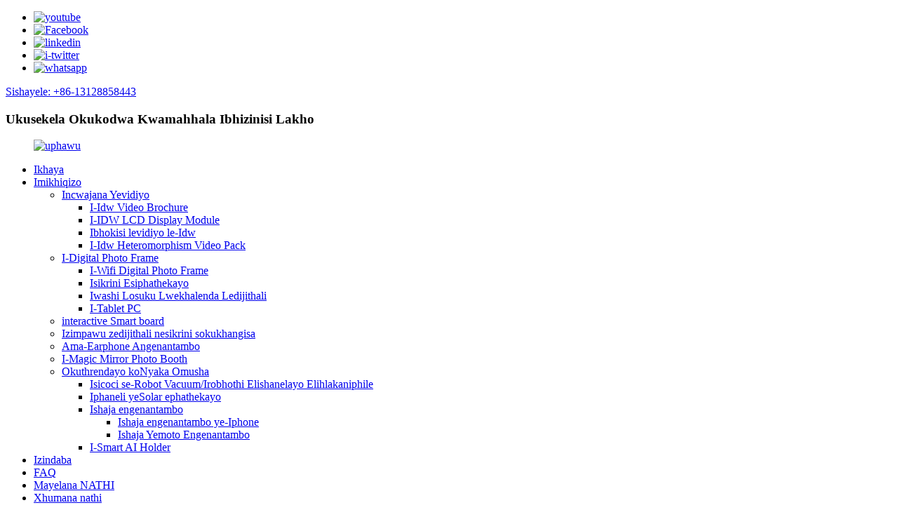

--- FILE ---
content_type: text/html
request_url: http://zu.idealwaylcd.com/video-brochure/
body_size: 11015
content:
<!DOCTYPE html> <html dir="ltr" lang="zu"> <head> <!-- Global site tag (gtag.js) - Google Analytics --> <script async src="https://www.googletagmanager.com/gtag/js?id=UA-150725497-99"></script> <script>
  window.dataLayer = window.dataLayer || [];
  function gtag(){dataLayer.push(arguments);}
  gtag('js', new Date());

  gtag('config', 'UA-150725497-99');
</script>  <meta http-equiv="Content-Type" content="text/html; charset=UTF-8" /> <title>Abakhiqizi Bamabhukwana Evidiyo , Abahlinzeki - Intengo Yefektri Yebhukwana Lamavidiyo e-China</title> <meta name="viewport" content="width=device-width,initial-scale=1,minimum-scale=1,maximum-scale=1,user-scalable=no"> <link rel="apple-touch-icon-precomposed" href=""> <meta name="format-detection" content="telephone=no"> <meta name="apple-mobile-web-app-capable" content="yes"> <meta name="apple-mobile-web-app-status-bar-style" content="black"> <link href="//cdncn.goodao.net/videosbrochure/style/global/style.css" rel="stylesheet"> <link href="//cdncn.goodao.net/videosbrochure/style/public/public.css" rel="stylesheet">  <link rel="shortcut icon" href="//cdnus.globalso.com/idealwaylcd/icon.png" /> <meta name="description" content="Abakhiqizi Bamabhukwana Evidiyo, Ifekthri, Abahlinzeki Base-China, Uma uphishekela i-Hi-quality, Hi-stable, izingxenye zentengo ezincintisanayo, igama lenkampani liyisinqumo sakho esingcono kakhulu!" /> <link href="//cdn.globalso.com/hide_search.css" rel="stylesheet"/><link href="//www.idealwaylcd.com/style/zu.html.css" rel="stylesheet"/><link rel="alternate" hreflang="zu" href="http://zu.idealwaylcd.com/" /></head> <body> <div class="container">     <!-- web_head start -->     <header class="web_head">     <div class="top_bar">       <div class="layout">         <ul class="head_sns">          		<li><a target="_blank" href="https://www.youtube.com/channel/UC7d-fKNtQrpMgXvwR4U63fw"><img src="//cdnus.globalso.com/idealwaylcd/youtube1.png" alt="youtube"></a></li> 			<li><a target="_blank" href="https://www.facebook.com/Idealway-Tech-101803265672647"><img src="//cdnus.globalso.com/idealwaylcd/Facebook.png" alt="Facebook"></a></li> 			<li><a target="_blank" href="https://www.instagram.com/peterlcdbrochure/"><img src="//cdnus.globalso.com/idealwaylcd/linkedin1.png" alt="linkedin"></a></li> 			<li><a target="_blank" href="https://www.youtube.com/channel/UC7d-fKNtQrpMgXvwR4U63fw"><img src="//cdnus.globalso.com/idealwaylcd/twitter1.png" alt="i-twitter"></a></li> 			<li><a target="_blank" href="https://api.whatsapp.com/send/?phone=8613128858443&text&app_absent=0"><img src="//cdnus.globalso.com/idealwaylcd/whatsapp.png" alt="whatsapp"></a></li> 	        </ul>         <div class="head_phone"><a href="tel:+86-13128858443">Sishayele: +86-13128858443</a></div>         <div class="head_center"><h3>Ukusekela Okukodwa Kwamahhala Ibhizinisi Lakho</h3></div>       </div>     </div>     <div class="head_layout layout">      <figure class="logo"> 	 <a href="/">			<img src="//cdnus.globalso.com/idealwaylcd/logo.png" alt="uphawu"> 				</a> </figure>       <nav class="nav_wrap">         <ul class="head_nav">             <li><a href="/">Ikhaya</a></li> <li class="current-menu-ancestor current-menu-parent"><a href="/products/">Imikhiqizo</a> <ul class="sub-menu"> 	<li class="nav-current"><a href="/video-brochure/">Incwajana Yevidiyo</a> 	<ul class="sub-menu"> 		<li><a href="/idw-video-brochure/">I-Idw Video Brochure</a></li> 		<li><a href="/idw-lcd-display-module/">I-IDW LCD Display Module</a></li> 		<li><a href="/idw-video-box/">Ibhokisi levidiyo le-Idw</a></li> 		<li><a href="/idw-heteromorphism-video-pack/">I-Idw Heteromorphism Video Pack</a></li> 	</ul> </li> 	<li><a href="/digital-photo-frame/">I-Digital Photo Frame</a> 	<ul class="sub-menu"> 		<li><a href="/wifi-digital-photo-frame/">I-Wifi Digital Photo Frame</a></li> 		<li><a href="/portable-screen/">Isikrini Esiphathekayo</a></li> 		<li><a href="/digital-calendar-day-clock/">Iwashi Losuku Lwekhalenda Ledijithali</a></li> 		<li><a href="/tablet-pc/">I-Tablet PC</a></li> 	</ul> </li> 	<li><a href="/interactive-smartboard/">interactive Smart board</a></li> 	<li><a href="/digital-signage-advertising-screen/">Izimpawu zedijithali nesikrini sokukhangisa</a></li> 	<li><a href="/wireless-earphones/">Ama-Earphone Angenantambo</a></li> 	<li><a href="/magic-mirror-photo-booth/">I-Magic Mirror Photo Booth</a></li> 	<li><a href="/other-new-trending/">Okuthrendayo koNyaka Omusha</a> 	<ul class="sub-menu"> 		<li><a href="/robot-vacuum-cleaner-smart-sweeping-robot/">Isicoci se-Robot Vacuum/Irobhothi Elishanelayo Elihlakaniphile</a></li> 		<li><a href="/portable-solar-panel/">Iphaneli yeSolar ephathekayo</a></li> 		<li><a href="/wireless-charger/">Ishaja engenantambo</a> 		<ul class="sub-menu"> 			<li><a href="/wireless-charger-for-iphone/">Ishaja engenantambo ye-Iphone</a></li> 			<li><a href="/wireless-car-charger/">Ishaja Yemoto Engenantambo</a></li> 		</ul> </li> 		<li><a href="/smart-ai-holder/">I-Smart AI Holder</a></li> 	</ul> </li> </ul> </li> <li><a href="/news/">Izindaba</a></li> <li><a href="/faq/">FAQ</a></li> <li><a href="/about-us/">Mayelana NATHI</a></li> <li><a href="/contact-us/">Xhumana nathi</a></li>         </ul>       </nav>       <div class="header_right">         <div id="btn-search" class="btn--search"></div>         <!--change-language-->         <div class="change-language ensemble">   <div class="change-language-info">     <div class="change-language-title medium-title">        <div class="language-flag language-flag-en"><a href="https://www.idealwaylcd.com"><b class="country-flag"></b><span>English</span> </a></div>        <b class="language-icon"></b>      </div> 	<div class="change-language-cont sub-content">         <div class="empty"></div>     </div>   </div> </div> <!--theme260-->           <!--change-language theme437-->        </div>     </div>   </header>     <!--// web_head end --><!-- sys_sub_head -->     <section class="sys_sub_head">     <div class="head_bn_item">                 <img src="//cdnus.globalso.com/idealwaylcd/db8be3b6.jpg" alt="db8be3b6"/>                 </div>     <section class="path_bar layout">       <ul>         <li> <a itemprop="breadcrumb" href="https://www.idealwaylcd.com">Ikhaya</a></li><li> <a itemprop="breadcrumb" href="/products/" title="Products">Imikhiqizo</a> </li><li> <a href="#">Incwajana Yevidiyo</a></li>       </ul>       <h1 class="pagnation_title">imikhiqizo</h1>     </section>   </section>  <section class="web_main page_main">   <div class="layout">     <aside class="aside">   <section class="aside-wrap">     <section class="side-widget">     <div class="side-tit-bar">         <h2 class="side-tit">Izigaba</h2>     </div>     <ul class="side-cate">       <li class="nav-current"><a href="/video-brochure/">Incwajana Yevidiyo</a> <ul class="sub-menu"> 	<li><a href="/idw-video-brochure/">I-Idw Video Brochure</a></li> 	<li><a href="/idw-lcd-display-module/">I-IDW LCD Display Module</a></li> 	<li><a href="/idw-video-box/">Ibhokisi levidiyo le-Idw</a></li> 	<li><a href="/idw-heteromorphism-video-pack/">I-Idw Heteromorphism Video Pack</a></li> </ul> </li> <li><a href="/digital-photo-frame/">I-Digital Photo Frame</a> <ul class="sub-menu"> 	<li><a href="/wifi-digital-photo-frame/">I-Wifi Digital Photo Frame</a></li> 	<li><a href="/portable-screen/">Isikrini Esiphathekayo</a></li> 	<li><a href="/digital-calendar-day-clock/">Iwashi Losuku Lwekhalenda Ledijithali</a></li> </ul> </li> <li><a href="/tablet-pc/">I-Tablet PC</a></li> <li><a href="/wireless-charger/">Ishaja engenantambo</a> <ul class="sub-menu"> 	<li><a href="/wireless-car-charger/">Ishaja Yemoto Engenantambo</a></li> 	<li><a href="/wireless-charger-for-iphone/">Ishaja engenantambo ye-Iphone</a></li> </ul> </li> <li><a href="/portable-solar-panel/">Iphaneli yeSolar ephathekayo</a></li> <li><a href="/smart-ai-holder/">I-Smart AI Holder</a></li> <li><a href="/wireless-earphones/">Ama-Earphone Angenantambo</a></li> <li><a href="/robot-vacuum-cleaner-smart-sweeping-robot/">Isicoci se-Robot Vacuum/Irobhothi Elishanelayo Elihlakaniphile</a></li> <li><a href="/other-new-trending/">Okuthrendayo koNyaka Omusha</a></li>     </ul>   </section>   <div class="side-widget"> 	 <div class="side-product-items">               <div class="items_content">                <div class="side_slider">                     <ul class="swiper-wrapper"> 				                   <li class="swiper-slide gm-sep side_product_item">                     <figure > <a href="/few-free-video-brochure-card-sample-advertising-to-support-your-new-year-2022-business-product/" class="item-img"><img src="//cdnus.globalso.com/idealwaylcd/gree-7-300x225.jpg" alt="Bambalwa abakhangisi besampula bekhadi lencwajana abavakashela amavidiyo..."></a>                       <figcaption>                         <h3 class="item_title"><a href="/few-free-video-brochure-card-sample-advertising-to-support-your-new-year-2022-business-product/">Ibhukwana lokuvakashelwa kwamavidiyo ambalwa...</a></h3>                        </figcaption>                     </figure> 					</li> 					                   <li class="swiper-slide gm-sep side_product_item">                     <figure > <a href="/luxus-a5-standable-video-brochure-cmyk-printing-video-booklet-rechargeable-lcd-video-mailer-for-commercial-product/" class="item-img"><img src="//cdnus.globalso.com/idealwaylcd/UX-3-300x300.jpg" alt="I-LUXUS A5 Ividiyo Yokuphrinta Yamakhasi amaningi e-CMYK..."></a>                       <figcaption>                         <h3 class="item_title"><a href="/luxus-a5-standable-video-brochure-cmyk-printing-video-booklet-rechargeable-lcd-video-mailer-for-commercial-product/">I-LUXUS A5 yama-multipag...</a></h3>                        </figcaption>                     </figure> 					</li> 					                   <li class="swiper-slide gm-sep side_product_item">                     <figure > <a href="/new-n21-tws-led-display-bluetooth-5-2-wireless-headphones-hifi-stereo-earphone-sport-earbuds-product/" class="item-img"><img src="//cdnus.globalso.com/idealwaylcd/N21-Earbuds-TWS-Earphone-Touch-Control-Wireless-Bluetooth-5-2-Headphones-With-Microphone-For-Huawei-Xiaomi-300x300.jpg" alt="ENTSHA ye-N21 TWS LED Display bluetooth 5.2 Wireless ..."></a>                       <figcaption>                         <h3 class="item_title"><a href="/new-n21-tws-led-display-bluetooth-5-2-wireless-headphones-hifi-stereo-earphone-sport-earbuds-product/">ENTSHA ye-N21 TWS LED Display blu...</a></h3>                        </figcaption>                     </figure> 					</li> 					                   <li class="swiper-slide gm-sep side_product_item">                     <figure > <a href="/bgfi-bank-video-brochure-in-box-custom-lcd-video-player-brochure-greeting-business-card-product/" class="item-img"><img src="//cdnus.globalso.com/idealwaylcd/digital-book-1-300x300.jpg" alt="Ibhukwana levidiyo le-BGFI BANK ebhokisini Ividiyo ye-LCD yangokwezifiso..."></a>                       <figcaption>                         <h3 class="item_title"><a href="/bgfi-bank-video-brochure-in-box-custom-lcd-video-player-brochure-greeting-business-card-product/">Incwajana yevidiyo ye-BGFI BANK ku...</a></h3>                        </figcaption>                     </figure> 					</li> 					                   <li class="swiper-slide gm-sep side_product_item">                     <figure > <a href="/sothebys-real-easte-luxury-marketing-gift-tri-fold-hardcover-10-inch-video-brochure-product/" class="item-img"><img src="//cdnus.globalso.com/idealwaylcd/tony-VIF-165-300x300.jpg" alt="Isipho sokumaketha sika-Sotheby&#39;s Real Easte..."></a>                       <figcaption>                         <h3 class="item_title"><a href="/sothebys-real-easte-luxury-marketing-gift-tri-fold-hardcover-10-inch-video-brochure-product/">I-Real Easte yoSuthu ...</a></h3>                        </figcaption>                     </figure> 					</li> 					                </ul> 				 </div>                 <div class="btn-prev"></div>                 <div class="btn-next"></div>               </div>             </div>    </div>           </section> </aside>    <section class="main">       <div class="product-list">   <ul class="product_list_items">    <li class="product_list_item">             <figure>               <span class="item_img"><a href="/customized-stand-style-leather-7-inch-ips-video-presentation-folder-product/" title="Customized Stand style leather 7 inch IPS video presentation folder"><img src="//cdnus.globalso.com/idealwaylcd/169831871791787204-17-300x225.png" alt="Isitayela Sendawo Esenziwe Ngezifiso Isikhumba Ifolda Yokwethulwa Kwevidiyo Ye-IPS engu-7 intshi"></a> </span>               <figcaption> 			  <div class="item_information">                      <h3 class="item_title"><a href="/customized-stand-style-leather-7-inch-ips-video-presentation-folder-product/" title="Customized Stand style leather 7 inch IPS video presentation folder">Isitayela se-Standi esenziwe ngokwezifiso sesikhumba esingu-7 intshi sevidiyo ye-IPS...</a></h3>                 </div>               </figcaption>             </figure>           </li>    <li class="product_list_item">             <figure>               <span class="item_img"><a href="/luruxy-logo-hot-stamping-gold-process-7-inch-hd-screen-leather-video-photo-book-product/" title="Luruxy Logo hot stamping gold process 7 inch HD screen Leather video photo book"><img src="//cdnus.globalso.com/idealwaylcd/169831871791787204-11-300x225.png" alt="Ilogo ye-Luruxy eshisayo yokunyathela inqubo yegolide engu-7 intshi yesikrini se-HD Incwadi yesithombe sevidiyo yesikhumba"></a> </span>               <figcaption> 			  <div class="item_information">                      <h3 class="item_title"><a href="/luruxy-logo-hot-stamping-gold-process-7-inch-hd-screen-leather-video-photo-book-product/" title="Luruxy Logo hot stamping gold process 7 inch HD screen Leather video photo book">I-Luruxy Ilogo eshisayo yokunyathela inqubo yegolide engu-7 intshi yesikrini se-HD Le...</a></h3>                 </div>               </figcaption>             </figure>           </li>    <li class="product_list_item">             <figure>               <span class="item_img"><a href="/custom-leather-style-handmade-7-inch-ips-screen-video-invitation-card-with-insert-picture-anniversary-product/" title="Custom Leather style Handmade 7 inch IPS screen video invitation card with insert picture anniversary"><img src="//cdnus.globalso.com/idealwaylcd/IMG_20231025_162537-300x225.png" alt="Isitayela Sesikhumba Sangokwezifiso Esenziwe ngesandla esiyi-intshi engu-7 yekhadi levidiyo lesikrini se-IPS elinesithombe sokugubha unyaka"></a> </span>               <figcaption> 			  <div class="item_information">                      <h3 class="item_title"><a href="/custom-leather-style-handmade-7-inch-ips-screen-video-invitation-card-with-insert-picture-anniversary-product/" title="Custom Leather style Handmade 7 inch IPS screen video invitation card with insert picture anniversary">Isitayela Sesikhumba Sangokwezifiso Esenziwe ngesandla esingu-7 intshi sevidiyo yesikrini se-IPS...</a></h3>                 </div>               </figcaption>             </figure>           </li>    <li class="product_list_item">             <figure>               <span class="item_img"><a href="/wearable-attractive-video-play-lcd-business-card-exhibitor-conference-meeting-media-display-picture-video-greeting-clip-product/" title="Wearable attractive Video Play Lcd Business Card Exhibitor Conference Meeting Media Display Picture Video Greeting Clip"><img src="//cdnus.globalso.com/idealwaylcd/未标题-2-300x289.png" alt="Ukugqokeka okukhangayo kwe-Video Play Lcd I-Business Card Exhibitor Conference Meeting Imidiya Bonisa Isithombe Isiqeshana Sevidiyo sokubingelela"></a> </span>               <figcaption> 			  <div class="item_information">                      <h3 class="item_title"><a href="/wearable-attractive-video-play-lcd-business-card-exhibitor-conference-meeting-media-display-picture-video-greeting-clip-product/" title="Wearable attractive Video Play Lcd Business Card Exhibitor Conference Meeting Media Display Picture Video Greeting Clip">Umbukiso wekhadi lebhizinisi le-Video Play Lcd elikhangayo...</a></h3>                 </div>               </figcaption>             </figure>           </li>    <li class="product_list_item">             <figure>               <span class="item_img"><a href="/customize-menu-ui-market-expand-touch-screen-picture-video-player-brochure-7-inch-video-flyer-folder-product/" title="Customize Menu Ui Market expand Touch Screen Picture Video Player Brochure 7 Inch Video Flyer folder"><img src="//cdnus.globalso.com/idealwaylcd/Touch-Screen-Panel-Video-Brochure-300x168.jpg" alt="Enza ngendlela oyifisayo Imenyu ye-Ui Market inweba Isikrini sokuthinta Isidlali Sevidiyo Incwajana engu-7 Intshi Ifolda Yeflaya Yevidiyo"></a> </span>               <figcaption> 			  <div class="item_information">                      <h3 class="item_title"><a href="/customize-menu-ui-market-expand-touch-screen-picture-video-player-brochure-7-inch-video-flyer-folder-product/" title="Customize Menu Ui Market expand Touch Screen Picture Video Player Brochure 7 Inch Video Flyer folder">Enza ngendlela oyifisayo iMenu ye-Ui Market nweba isikrini sokuthinta ngevidiyo...</a></h3>                 </div>               </figcaption>             </figure>           </li>    <li class="product_list_item">             <figure>               <span class="item_img"><a href="/custom-presentation-luxurious-2-4-inch-lcd-screen-ring-wedding-gift-jewelry-video-box-product/" title="Custom presentation luxurious 2.4 inch lcd screen ring wedding gift jewelry video bangle box"><img src="//cdnus.globalso.com/idealwaylcd/H4d83977bdaa8491ea8da353fdf5f0f594.jpg_960x960.webp_-300x300.jpg" alt="Isethulo sangokwezifiso sikanokusho esingu-2.4 inch lcd screen ring isipho somshado ubucwebe ividiyo ibhokisi lebhengele"></a> </span>               <figcaption> 			  <div class="item_information">                      <h3 class="item_title"><a href="/custom-presentation-luxurious-2-4-inch-lcd-screen-ring-wedding-gift-jewelry-video-box-product/" title="Custom presentation luxurious 2.4 inch lcd screen ring wedding gift jewelry video bangle box">Isethulo ngokwezifiso sikanokusho 2.4 inch LCD indandatho yesikrini thina...</a></h3>                 </div>               </figcaption>             </figure>           </li>    <li class="product_list_item">             <figure>               <span class="item_img"><a href="/awesome-rechargeable-battery-invitation-lcd-2-4-2-8-inch-video-jewelry-ring-gift-box-product/" title="Awesome invitation lcd 2.4 2.8 inch video jewelry ring gift box with rechargeable battery"><img src="//cdnus.globalso.com/idealwaylcd/HLB1VzbWRcfpK1RjSZFOq6y6nFXaw.webp_-300x300.jpg" alt="Isimemo esimangalisayo lcd 2.4 2.8 inch video jewelry ring box box nebhethri elishajekayo"></a> </span>               <figcaption> 			  <div class="item_information">                      <h3 class="item_title"><a href="/awesome-rechargeable-battery-invitation-lcd-2-4-2-8-inch-video-jewelry-ring-gift-box-product/" title="Awesome invitation lcd 2.4 2.8 inch video jewelry ring gift box with rechargeable battery">Isimemo esimangalisayo lcd 2.4 2.8 inch video jewelry ring gi...</a></h3>                 </div>               </figcaption>             </figure>           </li>    <li class="product_list_item">             <figure>               <span class="item_img"><a href="/supermarket-retail-lcd-screen-cardboard-floor-display-stand-for-promotion-product/" title="Supermarket retail LCD Screen Digital Cardboard Floor Display Stand For Multimedia Playback Promotion"><img src="//cdnus.globalso.com/idealwaylcd/tbsh3wtdg.ra44_zoom-300x246.jpg" alt="Isitolo esikhulu esithengisa Isikrini se-LCD Sekhadibhodi Yedijithali Yesibonisi Esiphansi Esiyisitezi Sokuphromotha Ukudlala Kwemidiya Exubile"></a> </span>               <figcaption> 			  <div class="item_information">                      <h3 class="item_title"><a href="/supermarket-retail-lcd-screen-cardboard-floor-display-stand-for-promotion-product/" title="Supermarket retail LCD Screen Digital Cardboard Floor Display Stand For Multimedia Playback Promotion">Isitolo esikhulu esithengisa i-LCD Screen Digital Cardboard Floor Dis...</a></h3>                 </div>               </figcaption>             </figure>           </li>    <li class="product_list_item">             <figure>               <span class="item_img"><a href="/few-free-video-brochure-card-sample-advertising-to-support-your-new-year-2022-business-product/" title="Few free video visit brochure card sample advertising flyer to support your New year business"><img src="//cdnus.globalso.com/idealwaylcd/gree-7-300x225.jpg" alt="Amapheshana ambalwa okukhangisa amavidiyo amahhala avakashela isampula yamakhadi ukuze usekele ibhizinisi lakho Lonyaka Omusha"></a> </span>               <figcaption> 			  <div class="item_information">                      <h3 class="item_title"><a href="/few-free-video-brochure-card-sample-advertising-to-support-your-new-year-2022-business-product/" title="Few free video visit brochure card sample advertising flyer to support your New year business">Ambalwa amavidiyo amahhala avakashela incwajana yesampula yesampula yokukhangisa endizayo...</a></h3>                 </div>               </figcaption>             </figure>           </li>    <li class="product_list_item">             <figure>               <span class="item_img"><a href="/gift-of-love-luxury-video-ring-box-luxury-video-gift-box-product/" title="gift of love luxury video ring box luxury video invitation gift box"><img src="//cdnus.globalso.com/idealwaylcd/image_1563965323_video-ring-box1-300x300.jpg" alt="isipho sothando okunethezeka kwevidiyo indandatho ibhokisi lesipho sevidiyo yokunethezeka yesimemo"></a> </span>               <figcaption> 			  <div class="item_information">                      <h3 class="item_title"><a href="/gift-of-love-luxury-video-ring-box-luxury-video-gift-box-product/" title="gift of love luxury video ring box luxury video invitation gift box">isipho sothando olunethezekile lwevidiyo indandatho yebhokisi isimemo sevidiyo sokunethezeka...</a></h3>                 </div>               </figcaption>             </figure>           </li>    <li class="product_list_item">             <figure>               <span class="item_img"><a href="/factory-custom-standable-acrylic-digital-video-player-display-stand-with-lcd-screen-product/" title="Factory custom standable acrylic digital video brochure player display stand with lcd screen"><img src="//cdnus.globalso.com/idealwaylcd/He4321eb97a1c43dfa0f2bd9ecfe24234c-300x300.jpg" alt="Isidlali sesidlali sesidlali sevidiyo se-acrylic esijwayelekile sefekthri sedijithali esinesikrini se-lcd"></a> </span>               <figcaption> 			  <div class="item_information">                      <h3 class="item_title"><a href="/factory-custom-standable-acrylic-digital-video-player-display-stand-with-lcd-screen-product/" title="Factory custom standable acrylic digital video brochure player display stand with lcd screen">Ifektri inkambiso ezinzile acrylic digital isiqophi incwajana p...</a></h3>                 </div>               </figcaption>             </figure>           </li>    <li class="product_list_item">             <figure>               <span class="item_img"><a href="/zeiss-stand-calendar-shape-video-brochure-for-video-advertising-7-lcd-video-calendar-product/" title="ZEISS stand Calendar Shape Video Brochure For Video Advertising, 7&#8243; LCD Video Calendar"><img src="//cdnus.globalso.com/idealwaylcd/2018_05_17_11_30_FB366905-3E2F-44C7-96B1-0098F8B9451E-300x300.jpg" alt="I-ZEISS yima Ibhukwana Levidiyo Lokubumba Ikhalenda Lokukhangisa Ngevidiyo, 7″ Ikhalenda Levidiyo Le-LCD"></a> </span>               <figcaption> 			  <div class="item_information">                      <h3 class="item_title"><a href="/zeiss-stand-calendar-shape-video-brochure-for-video-advertising-7-lcd-video-calendar-product/" title="ZEISS stand Calendar Shape Video Brochure For Video Advertising, 7&#8243; LCD Video Calendar">I-ZEISS yima incwajana yevidiyo yokuma kweKhalenda Yomkhangisi Wevidiyo...</a></h3>                 </div>               </figcaption>             </figure>           </li>          </ul>          <div class="page_bar">         <div class="pages"><a href='/video-brochure/' class='current'>1</a><a href='/video-brochure/page/2/'>2</a><a href='/video-brochure/page/3/'>3</a><a href='/video-brochure/page/4/'>4</a><a href='/video-brochure/page/5/'>5</a><a href="/video-brochure/page/2/" >Okulandelayo &gt;</a><a href='/video-brochure/page/5/' class='extend' title='The Last Page'>>></a> <span class='current2'>Ikhasi 1/5</span></div>       </div>       </div>            </section>   </div> </section>  <!-- web_footer start -->     <footer class="web_footer">     <section class="index_inquiry_wrap">       <div class="inquiry_desc">Ngemibuzo mayelana nemikhiqizo yethu noma uhlu lwamanani, sicela usishiyele i-imeyili futhi sizokuthinta kungakapheli amahora angama-24.<a href="javascript:" class="inquiry_btn">uphenyo<i></i></a></div>     </section>     <div class="layout">       <div class="foor_service">         <div class="foot_item foot_contact_item wow fadeInLeftA" data-wow-delay=".9s" data-wow-duration=".8s">           <div class="foot_cont">             <div class="foot_logo">		<img src="//cdnus.globalso.com/idealwaylcd/footer_logo.png" alt="unyaweni_ilogo"> 	 </div>             <ul class="foot_contact">               <li class="foot_address">Ikheli: 205/Building A, Huafengzhigu,</br>Yongfu Road, Fuyong, Bao&#39;An, Shenzhen, China</li>              <li class="foot_phone"><a href="tel:+86-13128858443">+86-13128858443</a></li>              <li class="foot_email"><a href="mailto:info@videosbrochure.com">info@videosbrochure.com</a></li>            </ul>           </div>         </div>         <div class="foot_item foot_nav_item wow fadeInLeftA" data-wow-delay=".7s" data-wow-duration=".8s">           <h2 class="fot_tit">Izixhumanisi Ezisheshayo</h2>           <ul>            	<li><a href="/">Ikhaya</a></li> <li><a href="/news/">Izindaba</a></li> <li><a href="/about-us/">Mayelana NATHI</a></li> <li><a href="/contact-us/">Xhumana nathi</a></li>           </ul>         </div>         <div class="foot_item foot_nav_item wow fadeInLeftA" data-wow-delay=".7s" data-wow-duration=".8s">           <h2 class="fot_tit">imikhiqizo yethu</h2>           <ul>           	<li class="nav-current"><a href="/video-brochure/">Incwajana Yevidiyo</a></li> <li><a href="/smart-ai-holder/">I-Smart AI Holder</a></li> <li><a href="/digital-photo-frame/">I-Digital Photo Frame</a></li> <li><a href="/wireless-earphones/">Ama-Earphone Angenantambo</a></li> <li><a href="/wireless-charger/">Ishaja engenantambo</a></li>           </ul>         </div>         <div class="foot_item foot_nav_item  wow fadeInLeftA" data-wow-delay=".7s" data-wow-duration=".8s">           <h2 class="fot_tit">izindaba</h2>           <ul>            	<li><a href="/news_catalog/company-news/">Izindaba Zenkampani</a></li> <li><a href="/news_catalog/industry-news/">Izindaba Zemboni</a></li>           </ul>         </div>       </div>     </div> <div class="copyright wow fadeInLeftA" data-wow-delay="1.2s" data-wow-duration=".8s">© Copyright - 2010-2023: Wonke Amalungelo Agodliwe.I-Shenzhen Idalway Technology Co., Ltd<script type="text/javascript" src="//www.globalso.site/livechat.js"></script>		<div class="footer_nav"><a href="/featured/">Imikhiqizo Eshisayo</a> - <a href="/sitemap.xml">Imephu yesayithi</a><br><a href='/portable-led-monitor-with-hdmi-type-c/' title='Portable Led Monitor With Hdmi Type-C'>I-Portable Led Monitor Nge-Hdmi Type-C</a>,  <a href='/video-mailer-box/' title='Video Mailer Box'>Ibhokisi Lomeyili Wevidiyo</a>,  <a href='/video-brochure-cost/' title='Video Brochure Cost'>Izindleko Zebhukwana Levidiyo</a>,  <a href='/video-business-card-example/' title='Video Business Card Example'>Isibonelo Sekhadi Lebhizinisi Levidiyo</a>,  <a href='/new-greeting-card-video/' title='New Greeting Card Video'>Ividiyo Entsha Yekhadi Lokubingelela</a>,  <a href='/video-business-card/' title='Video Business Card'>Ikhadi Lebhizinisi Levidiyo</a>, </div> 		 	</div>  </footer>     <!--// web_footer end -->    </div>    <!--// container end -->     <ul class="right_nav">      <li>          <div class="iconBox oln_ser">               <img src='https://cdn.globalso.com/videosbrochure/style/global/img/demo/tel.png'>             <h4>Ucingo</h4>          </div>          <div class="hideBox">             <div class="hb">                <h5>Ucingo</h5>                <div class="fonttalk">                     <p><a href="tel:+86-13128858443">+86-13128858443</a></p>                                    </div>                <div class="fonttalk">                                     </div>             </div>          </div>       </li>      <li>          <div class="iconBox oln_ser">               <img src='https://cdn.globalso.com/videosbrochure/style/global/img/demo/email.png'>             <h4>I-imeyili</h4>          </div>          <div class="hideBox">             <div class="hb">                <h5>I-imeyili</h5>                <div class="fonttalk">                     <p><a href="mailto:info@videosbrochure.com">info@videosbrochure.com</a></p>                    <p><a href="mailto:peter@videosbrochure.com">peter@videosbrochure.com</a></p>                                    </div>                <div class="fonttalk">                                     </div>             </div>          </div>       </li>       <li>          <div class="iconBox oln_ser">               <img src='https://cdn.globalso.com/videosbrochure/style/global/img/demo/skype.png'>             <h4>skype</h4>          </div>          <div class="hideBox">             <div class="hb">                <h5>skype</h5>                <div class="fonttalk">                     <p><a>bukhoma: peter_12761</a></p>               </div>                <div class="fonttalk">                                     </div>             </div>          </div>       </li>              <li>          <div class="iconBox">             <img src='https://cdn.globalso.com/videosbrochure/style/global/img/demo/whatsapp.png'>             <h4>Whatsapp</h4>          </div>          <div class="hideBox">            <div class="hb">                <h5>Whatsapp</h5>                <div class="fonttalk">                     <p><a href="https://api.whatsapp.com/send?phone=8613128858443">+86-13128858443</a></p>                </div>                <div class="fonttalk">                                     </div>             </div>          </div>       </li>                   <!--------------TOP按钮------------------>     <li>          <div class="iconBox top">              <img src='https://cdn.globalso.com/videosbrochure/style/global/img/demo/top.png'>             <h4>Phezulu</h4>          </div>     </li>     </ul>     <div class="inquiry-pop-bd">   <div class="inquiry-pop"> <i class="ico-close-pop" onclick="hideMsgPop();"></i>     <script type="text/javascript" src="//www.globalso.site/form.js"></script>   </div> </div> </div>  <div class="web-search"> <b id="btn-search-close" class="btn--search-close"></b>   <div style=" width:100%">     <div class="head-search">      <form action="https://www.videosbrochure.com/index.php" method="get">         <input class="search-ipt" name="s" placeholder="Start Typing..." /> 		<input type="hidden" name="cat" value="490"/>         <input class="search-btn" type="submit" />         <span class="search-attr">Chofoza u-enter ukuze useshe noma u-ESC ukuze uvale</span>       </form>     </div>   </div> </div> <script type="text/javascript" src="//cdncn.goodao.net/videosbrochure/style/global/js/jquery.min.js"></script>  <script type="text/javascript" src="//cdncn.goodao.net/videosbrochure/style/global/js/common.js"></script> <script type="text/javascript" src="//cdncn.goodao.net/videosbrochure/style/public/public.js"></script>  <script src="https://cdnus.globalso.com/style/js/stats_init.js"></script>   <!--[if lt IE 9]> <script src="//cdncn.goodao.net/videosbrochure/style/global/js/html5.js"></script> <![endif]--> <script type="text/javascript">

if(typeof jQuery == 'undefined' || typeof jQuery.fn.on == 'undefined') {
	document.write('<script src="https://www.idealwaylcd.com/wp-content/plugins/bb-plugin/js/jquery.js"><\/script>');
	document.write('<script src="https://www.idealwaylcd.com/wp-content/plugins/bb-plugin/js/jquery.migrate.min.js"><\/script>');
}

</script><ul class="prisna-wp-translate-seo" id="prisna-translator-seo"><li class="language-flag language-flag-en"><a href="https://www.idealwaylcd.com/video-brochure/" title="English" target="_blank"><b class="country-flag"></b><span>English</span></a></li><li class="language-flag language-flag-fr"><a href="http://fr.idealwaylcd.com/video-brochure/" title="French" target="_blank"><b class="country-flag"></b><span>French</span></a></li><li class="language-flag language-flag-de"><a href="http://de.idealwaylcd.com/video-brochure/" title="German" target="_blank"><b class="country-flag"></b><span>German</span></a></li><li class="language-flag language-flag-pt"><a href="http://pt.idealwaylcd.com/video-brochure/" title="Portuguese" target="_blank"><b class="country-flag"></b><span>Portuguese</span></a></li><li class="language-flag language-flag-es"><a href="http://es.idealwaylcd.com/video-brochure/" title="Spanish" target="_blank"><b class="country-flag"></b><span>Spanish</span></a></li><li class="language-flag language-flag-ru"><a href="http://ru.idealwaylcd.com/video-brochure/" title="Russian" target="_blank"><b class="country-flag"></b><span>Russian</span></a></li><li class="language-flag language-flag-ja"><a href="http://ja.idealwaylcd.com/video-brochure/" title="Japanese" target="_blank"><b class="country-flag"></b><span>Japanese</span></a></li><li class="language-flag language-flag-ko"><a href="http://ko.idealwaylcd.com/video-brochure/" title="Korean" target="_blank"><b class="country-flag"></b><span>Korean</span></a></li><li class="language-flag language-flag-ar"><a href="http://ar.idealwaylcd.com/video-brochure/" title="Arabic" target="_blank"><b class="country-flag"></b><span>Arabic</span></a></li><li class="language-flag language-flag-ga"><a href="http://ga.idealwaylcd.com/video-brochure/" title="Irish" target="_blank"><b class="country-flag"></b><span>Irish</span></a></li><li class="language-flag language-flag-el"><a href="http://el.idealwaylcd.com/video-brochure/" title="Greek" target="_blank"><b class="country-flag"></b><span>Greek</span></a></li><li class="language-flag language-flag-tr"><a href="http://tr.idealwaylcd.com/video-brochure/" title="Turkish" target="_blank"><b class="country-flag"></b><span>Turkish</span></a></li><li class="language-flag language-flag-it"><a href="http://it.idealwaylcd.com/video-brochure/" title="Italian" target="_blank"><b class="country-flag"></b><span>Italian</span></a></li><li class="language-flag language-flag-da"><a href="http://da.idealwaylcd.com/video-brochure/" title="Danish" target="_blank"><b class="country-flag"></b><span>Danish</span></a></li><li class="language-flag language-flag-ro"><a href="http://ro.idealwaylcd.com/video-brochure/" title="Romanian" target="_blank"><b class="country-flag"></b><span>Romanian</span></a></li><li class="language-flag language-flag-id"><a href="http://id.idealwaylcd.com/video-brochure/" title="Indonesian" target="_blank"><b class="country-flag"></b><span>Indonesian</span></a></li><li class="language-flag language-flag-cs"><a href="http://cs.idealwaylcd.com/video-brochure/" title="Czech" target="_blank"><b class="country-flag"></b><span>Czech</span></a></li><li class="language-flag language-flag-af"><a href="http://af.idealwaylcd.com/video-brochure/" title="Afrikaans" target="_blank"><b class="country-flag"></b><span>Afrikaans</span></a></li><li class="language-flag language-flag-sv"><a href="http://sv.idealwaylcd.com/video-brochure/" title="Swedish" target="_blank"><b class="country-flag"></b><span>Swedish</span></a></li><li class="language-flag language-flag-pl"><a href="http://pl.idealwaylcd.com/video-brochure/" title="Polish" target="_blank"><b class="country-flag"></b><span>Polish</span></a></li><li class="language-flag language-flag-eu"><a href="http://eu.idealwaylcd.com/video-brochure/" title="Basque" target="_blank"><b class="country-flag"></b><span>Basque</span></a></li><li class="language-flag language-flag-ca"><a href="http://ca.idealwaylcd.com/video-brochure/" title="Catalan" target="_blank"><b class="country-flag"></b><span>Catalan</span></a></li><li class="language-flag language-flag-eo"><a href="http://eo.idealwaylcd.com/video-brochure/" title="Esperanto" target="_blank"><b class="country-flag"></b><span>Esperanto</span></a></li><li class="language-flag language-flag-hi"><a href="http://hi.idealwaylcd.com/video-brochure/" title="Hindi" target="_blank"><b class="country-flag"></b><span>Hindi</span></a></li><li class="language-flag language-flag-lo"><a href="http://lo.idealwaylcd.com/video-brochure/" title="Lao" target="_blank"><b class="country-flag"></b><span>Lao</span></a></li><li class="language-flag language-flag-sq"><a href="http://sq.idealwaylcd.com/video-brochure/" title="Albanian" target="_blank"><b class="country-flag"></b><span>Albanian</span></a></li><li class="language-flag language-flag-am"><a href="http://am.idealwaylcd.com/video-brochure/" title="Amharic" target="_blank"><b class="country-flag"></b><span>Amharic</span></a></li><li class="language-flag language-flag-hy"><a href="http://hy.idealwaylcd.com/video-brochure/" title="Armenian" target="_blank"><b class="country-flag"></b><span>Armenian</span></a></li><li class="language-flag language-flag-az"><a href="http://az.idealwaylcd.com/video-brochure/" title="Azerbaijani" target="_blank"><b class="country-flag"></b><span>Azerbaijani</span></a></li><li class="language-flag language-flag-be"><a href="http://be.idealwaylcd.com/video-brochure/" title="Belarusian" target="_blank"><b class="country-flag"></b><span>Belarusian</span></a></li><li class="language-flag language-flag-bn"><a href="http://bn.idealwaylcd.com/video-brochure/" title="Bengali" target="_blank"><b class="country-flag"></b><span>Bengali</span></a></li><li class="language-flag language-flag-bs"><a href="http://bs.idealwaylcd.com/video-brochure/" title="Bosnian" target="_blank"><b class="country-flag"></b><span>Bosnian</span></a></li><li class="language-flag language-flag-bg"><a href="http://bg.idealwaylcd.com/video-brochure/" title="Bulgarian" target="_blank"><b class="country-flag"></b><span>Bulgarian</span></a></li><li class="language-flag language-flag-ceb"><a href="http://ceb.idealwaylcd.com/video-brochure/" title="Cebuano" target="_blank"><b class="country-flag"></b><span>Cebuano</span></a></li><li class="language-flag language-flag-ny"><a href="http://ny.idealwaylcd.com/video-brochure/" title="Chichewa" target="_blank"><b class="country-flag"></b><span>Chichewa</span></a></li><li class="language-flag language-flag-co"><a href="http://co.idealwaylcd.com/video-brochure/" title="Corsican" target="_blank"><b class="country-flag"></b><span>Corsican</span></a></li><li class="language-flag language-flag-hr"><a href="http://hr.idealwaylcd.com/video-brochure/" title="Croatian" target="_blank"><b class="country-flag"></b><span>Croatian</span></a></li><li class="language-flag language-flag-nl"><a href="http://nl.idealwaylcd.com/video-brochure/" title="Dutch" target="_blank"><b class="country-flag"></b><span>Dutch</span></a></li><li class="language-flag language-flag-et"><a href="http://et.idealwaylcd.com/video-brochure/" title="Estonian" target="_blank"><b class="country-flag"></b><span>Estonian</span></a></li><li class="language-flag language-flag-tl"><a href="http://tl.idealwaylcd.com/video-brochure/" title="Filipino" target="_blank"><b class="country-flag"></b><span>Filipino</span></a></li><li class="language-flag language-flag-fi"><a href="http://fi.idealwaylcd.com/video-brochure/" title="Finnish" target="_blank"><b class="country-flag"></b><span>Finnish</span></a></li><li class="language-flag language-flag-fy"><a href="http://fy.idealwaylcd.com/video-brochure/" title="Frisian" target="_blank"><b class="country-flag"></b><span>Frisian</span></a></li><li class="language-flag language-flag-gl"><a href="http://gl.idealwaylcd.com/video-brochure/" title="Galician" target="_blank"><b class="country-flag"></b><span>Galician</span></a></li><li class="language-flag language-flag-ka"><a href="http://ka.idealwaylcd.com/video-brochure/" title="Georgian" target="_blank"><b class="country-flag"></b><span>Georgian</span></a></li><li class="language-flag language-flag-gu"><a href="http://gu.idealwaylcd.com/video-brochure/" title="Gujarati" target="_blank"><b class="country-flag"></b><span>Gujarati</span></a></li><li class="language-flag language-flag-ht"><a href="http://ht.idealwaylcd.com/video-brochure/" title="Haitian" target="_blank"><b class="country-flag"></b><span>Haitian</span></a></li><li class="language-flag language-flag-ha"><a href="http://ha.idealwaylcd.com/video-brochure/" title="Hausa" target="_blank"><b class="country-flag"></b><span>Hausa</span></a></li><li class="language-flag language-flag-haw"><a href="http://haw.idealwaylcd.com/video-brochure/" title="Hawaiian" target="_blank"><b class="country-flag"></b><span>Hawaiian</span></a></li><li class="language-flag language-flag-iw"><a href="http://iw.idealwaylcd.com/video-brochure/" title="Hebrew" target="_blank"><b class="country-flag"></b><span>Hebrew</span></a></li><li class="language-flag language-flag-hmn"><a href="http://hmn.idealwaylcd.com/video-brochure/" title="Hmong" target="_blank"><b class="country-flag"></b><span>Hmong</span></a></li><li class="language-flag language-flag-hu"><a href="http://hu.idealwaylcd.com/video-brochure/" title="Hungarian" target="_blank"><b class="country-flag"></b><span>Hungarian</span></a></li><li class="language-flag language-flag-is"><a href="http://is.idealwaylcd.com/video-brochure/" title="Icelandic" target="_blank"><b class="country-flag"></b><span>Icelandic</span></a></li><li class="language-flag language-flag-ig"><a href="http://ig.idealwaylcd.com/video-brochure/" title="Igbo" target="_blank"><b class="country-flag"></b><span>Igbo</span></a></li><li class="language-flag language-flag-jw"><a href="http://jw.idealwaylcd.com/video-brochure/" title="Javanese" target="_blank"><b class="country-flag"></b><span>Javanese</span></a></li><li class="language-flag language-flag-kn"><a href="http://kn.idealwaylcd.com/video-brochure/" title="Kannada" target="_blank"><b class="country-flag"></b><span>Kannada</span></a></li><li class="language-flag language-flag-kk"><a href="http://kk.idealwaylcd.com/video-brochure/" title="Kazakh" target="_blank"><b class="country-flag"></b><span>Kazakh</span></a></li><li class="language-flag language-flag-km"><a href="http://km.idealwaylcd.com/video-brochure/" title="Khmer" target="_blank"><b class="country-flag"></b><span>Khmer</span></a></li><li class="language-flag language-flag-ku"><a href="http://ku.idealwaylcd.com/video-brochure/" title="Kurdish" target="_blank"><b class="country-flag"></b><span>Kurdish</span></a></li><li class="language-flag language-flag-ky"><a href="http://ky.idealwaylcd.com/video-brochure/" title="Kyrgyz" target="_blank"><b class="country-flag"></b><span>Kyrgyz</span></a></li><li class="language-flag language-flag-la"><a href="http://la.idealwaylcd.com/video-brochure/" title="Latin" target="_blank"><b class="country-flag"></b><span>Latin</span></a></li><li class="language-flag language-flag-lv"><a href="http://lv.idealwaylcd.com/video-brochure/" title="Latvian" target="_blank"><b class="country-flag"></b><span>Latvian</span></a></li><li class="language-flag language-flag-lt"><a href="http://lt.idealwaylcd.com/video-brochure/" title="Lithuanian" target="_blank"><b class="country-flag"></b><span>Lithuanian</span></a></li><li class="language-flag language-flag-lb"><a href="http://lb.idealwaylcd.com/video-brochure/" title="Luxembou.." target="_blank"><b class="country-flag"></b><span>Luxembou..</span></a></li><li class="language-flag language-flag-mk"><a href="http://mk.idealwaylcd.com/video-brochure/" title="Macedonian" target="_blank"><b class="country-flag"></b><span>Macedonian</span></a></li><li class="language-flag language-flag-mg"><a href="http://mg.idealwaylcd.com/video-brochure/" title="Malagasy" target="_blank"><b class="country-flag"></b><span>Malagasy</span></a></li><li class="language-flag language-flag-ms"><a href="http://ms.idealwaylcd.com/video-brochure/" title="Malay" target="_blank"><b class="country-flag"></b><span>Malay</span></a></li><li class="language-flag language-flag-ml"><a href="http://ml.idealwaylcd.com/video-brochure/" title="Malayalam" target="_blank"><b class="country-flag"></b><span>Malayalam</span></a></li><li class="language-flag language-flag-mt"><a href="http://mt.idealwaylcd.com/video-brochure/" title="Maltese" target="_blank"><b class="country-flag"></b><span>Maltese</span></a></li><li class="language-flag language-flag-mi"><a href="http://mi.idealwaylcd.com/video-brochure/" title="Maori" target="_blank"><b class="country-flag"></b><span>Maori</span></a></li><li class="language-flag language-flag-mr"><a href="http://mr.idealwaylcd.com/video-brochure/" title="Marathi" target="_blank"><b class="country-flag"></b><span>Marathi</span></a></li><li class="language-flag language-flag-mn"><a href="http://mn.idealwaylcd.com/video-brochure/" title="Mongolian" target="_blank"><b class="country-flag"></b><span>Mongolian</span></a></li><li class="language-flag language-flag-my"><a href="http://my.idealwaylcd.com/video-brochure/" title="Burmese" target="_blank"><b class="country-flag"></b><span>Burmese</span></a></li><li class="language-flag language-flag-ne"><a href="http://ne.idealwaylcd.com/video-brochure/" title="Nepali" target="_blank"><b class="country-flag"></b><span>Nepali</span></a></li><li class="language-flag language-flag-no"><a href="http://no.idealwaylcd.com/video-brochure/" title="Norwegian" target="_blank"><b class="country-flag"></b><span>Norwegian</span></a></li><li class="language-flag language-flag-ps"><a href="http://ps.idealwaylcd.com/video-brochure/" title="Pashto" target="_blank"><b class="country-flag"></b><span>Pashto</span></a></li><li class="language-flag language-flag-fa"><a href="http://fa.idealwaylcd.com/video-brochure/" title="Persian" target="_blank"><b class="country-flag"></b><span>Persian</span></a></li><li class="language-flag language-flag-pa"><a href="http://pa.idealwaylcd.com/video-brochure/" title="Punjabi" target="_blank"><b class="country-flag"></b><span>Punjabi</span></a></li><li class="language-flag language-flag-sr"><a href="http://sr.idealwaylcd.com/video-brochure/" title="Serbian" target="_blank"><b class="country-flag"></b><span>Serbian</span></a></li><li class="language-flag language-flag-st"><a href="http://st.idealwaylcd.com/video-brochure/" title="Sesotho" target="_blank"><b class="country-flag"></b><span>Sesotho</span></a></li><li class="language-flag language-flag-si"><a href="http://si.idealwaylcd.com/video-brochure/" title="Sinhala" target="_blank"><b class="country-flag"></b><span>Sinhala</span></a></li><li class="language-flag language-flag-sk"><a href="http://sk.idealwaylcd.com/video-brochure/" title="Slovak" target="_blank"><b class="country-flag"></b><span>Slovak</span></a></li><li class="language-flag language-flag-sl"><a href="http://sl.idealwaylcd.com/video-brochure/" title="Slovenian" target="_blank"><b class="country-flag"></b><span>Slovenian</span></a></li><li class="language-flag language-flag-so"><a href="http://so.idealwaylcd.com/video-brochure/" title="Somali" target="_blank"><b class="country-flag"></b><span>Somali</span></a></li><li class="language-flag language-flag-sm"><a href="http://sm.idealwaylcd.com/video-brochure/" title="Samoan" target="_blank"><b class="country-flag"></b><span>Samoan</span></a></li><li class="language-flag language-flag-gd"><a href="http://gd.idealwaylcd.com/video-brochure/" title="Scots Gaelic" target="_blank"><b class="country-flag"></b><span>Scots Gaelic</span></a></li><li class="language-flag language-flag-sn"><a href="http://sn.idealwaylcd.com/video-brochure/" title="Shona" target="_blank"><b class="country-flag"></b><span>Shona</span></a></li><li class="language-flag language-flag-sd"><a href="http://sd.idealwaylcd.com/video-brochure/" title="Sindhi" target="_blank"><b class="country-flag"></b><span>Sindhi</span></a></li><li class="language-flag language-flag-su"><a href="http://su.idealwaylcd.com/video-brochure/" title="Sundanese" target="_blank"><b class="country-flag"></b><span>Sundanese</span></a></li><li class="language-flag language-flag-sw"><a href="http://sw.idealwaylcd.com/video-brochure/" title="Swahili" target="_blank"><b class="country-flag"></b><span>Swahili</span></a></li><li class="language-flag language-flag-tg"><a href="http://tg.idealwaylcd.com/video-brochure/" title="Tajik" target="_blank"><b class="country-flag"></b><span>Tajik</span></a></li><li class="language-flag language-flag-ta"><a href="http://ta.idealwaylcd.com/video-brochure/" title="Tamil" target="_blank"><b class="country-flag"></b><span>Tamil</span></a></li><li class="language-flag language-flag-te"><a href="http://te.idealwaylcd.com/video-brochure/" title="Telugu" target="_blank"><b class="country-flag"></b><span>Telugu</span></a></li><li class="language-flag language-flag-th"><a href="http://th.idealwaylcd.com/video-brochure/" title="Thai" target="_blank"><b class="country-flag"></b><span>Thai</span></a></li><li class="language-flag language-flag-uk"><a href="http://uk.idealwaylcd.com/video-brochure/" title="Ukrainian" target="_blank"><b class="country-flag"></b><span>Ukrainian</span></a></li><li class="language-flag language-flag-ur"><a href="http://ur.idealwaylcd.com/video-brochure/" title="Urdu" target="_blank"><b class="country-flag"></b><span>Urdu</span></a></li><li class="language-flag language-flag-uz"><a href="http://uz.idealwaylcd.com/video-brochure/" title="Uzbek" target="_blank"><b class="country-flag"></b><span>Uzbek</span></a></li><li class="language-flag language-flag-vi"><a href="http://vi.idealwaylcd.com/video-brochure/" title="Vietnamese" target="_blank"><b class="country-flag"></b><span>Vietnamese</span></a></li><li class="language-flag language-flag-cy"><a href="http://cy.idealwaylcd.com/video-brochure/" title="Welsh" target="_blank"><b class="country-flag"></b><span>Welsh</span></a></li><li class="language-flag language-flag-xh"><a href="http://xh.idealwaylcd.com/video-brochure/" title="Xhosa" target="_blank"><b class="country-flag"></b><span>Xhosa</span></a></li><li class="language-flag language-flag-yi"><a href="http://yi.idealwaylcd.com/video-brochure/" title="Yiddish" target="_blank"><b class="country-flag"></b><span>Yiddish</span></a></li><li class="language-flag language-flag-yo"><a href="http://yo.idealwaylcd.com/video-brochure/" title="Yoruba" target="_blank"><b class="country-flag"></b><span>Yoruba</span></a></li><li class="language-flag language-flag-zu"><a href="http://zu.idealwaylcd.com/video-brochure/" title="Zulu" target="_blank"><b class="country-flag"></b><span>Zulu</span></a></li><li class="language-flag language-flag-rw"><a href="http://rw.idealwaylcd.com/video-brochure/" title="Kinyarwanda" target="_blank"><b class="country-flag"></b><span>Kinyarwanda</span></a></li><li class="language-flag language-flag-tt"><a href="http://tt.idealwaylcd.com/video-brochure/" title="Tatar" target="_blank"><b class="country-flag"></b><span>Tatar</span></a></li><li class="language-flag language-flag-or"><a href="http://or.idealwaylcd.com/video-brochure/" title="Oriya" target="_blank"><b class="country-flag"></b><span>Oriya</span></a></li><li class="language-flag language-flag-tk"><a href="http://tk.idealwaylcd.com/video-brochure/" title="Turkmen" target="_blank"><b class="country-flag"></b><span>Turkmen</span></a></li><li class="language-flag language-flag-ug"><a href="http://ug.idealwaylcd.com/video-brochure/" title="Uyghur" target="_blank"><b class="country-flag"></b><span>Uyghur</span></a></li></ul><link rel='stylesheet' id='fl-builder-layout-7170-css'  href='https://www.idealwaylcd.com/uploads/bb-plugin/cache/7170-layout.css?ver=b0604da1c1e20c2b66f80bbb212b37f6' type='text/css' media='all' /> <link rel='stylesheet' id='fl-builder-layout-7156-css'  href='https://www.idealwaylcd.com/uploads/bb-plugin/cache/7156-layout-partial.css?ver=089202cfdae7c6863111e2b00cc8831d' type='text/css' media='all' /> <link rel='stylesheet' id='fl-builder-layout-7143-css'  href='https://www.idealwaylcd.com/uploads/bb-plugin/cache/7143-layout-partial.css?ver=b20420e1c42836a87b8f38c3bd704fc5' type='text/css' media='all' /> <link rel='stylesheet' id='fl-builder-layout-7078-css'  href='https://www.idealwaylcd.com/uploads/bb-plugin/cache/7078-layout-partial.css?ver=a36855531d0cfaa7270545d691896e1b' type='text/css' media='all' /> <link rel='stylesheet' id='fl-builder-layout-7071-css'  href='https://www.idealwaylcd.com/uploads/bb-plugin/cache/7071-layout-partial.css?ver=5e920130451e191a7137e9dd633f1081' type='text/css' media='all' /> <link rel='stylesheet' id='fl-builder-layout-6689-css'  href='https://www.idealwaylcd.com/uploads/bb-plugin/cache/6689-layout-partial.css?ver=dcf4b86c3efca559d15b0c2dc76d09ed' type='text/css' media='all' /> <link rel='stylesheet' id='fl-builder-layout-6672-css'  href='https://www.idealwaylcd.com/uploads/bb-plugin/cache/6672-layout-partial.css?ver=ad9c0dad4bd2c99c33e2897ee6bcbdcb' type='text/css' media='all' /> <link rel='stylesheet' id='fl-builder-layout-6175-css'  href='https://www.idealwaylcd.com/uploads/bb-plugin/cache/6175-layout-partial.css?ver=4c23c0bf931acd189a229e2dd8eea5c1' type='text/css' media='all' /> <link rel='stylesheet' id='fl-builder-layout-5131-css'  href='https://www.idealwaylcd.com/uploads/bb-plugin/cache/5131-layout-partial.css?ver=a3f6d1b11f2ccedd88291f236967fa61' type='text/css' media='all' /> <link rel='stylesheet' id='fl-builder-layout-4734-css'  href='https://www.idealwaylcd.com/uploads/bb-plugin/cache/4734-layout-partial.css?ver=cf6a4dde2aebbee39c41c486e6c652b0' type='text/css' media='all' /> <link rel='stylesheet' id='fl-builder-layout-4717-css'  href='https://www.idealwaylcd.com/uploads/bb-plugin/cache/4717-layout-partial.css?ver=7e1ebcd6e471350f85fdd51884965b48' type='text/css' media='all' /> <link rel='stylesheet' id='fl-builder-layout-4712-css'  href='https://www.idealwaylcd.com/uploads/bb-plugin/cache/4712-layout-partial.css?ver=e02a40c109d1465849cc271e0f4448a9' type='text/css' media='all' /> <link rel='stylesheet' id='wp_automatic_gallery_style-css'  href='https://www.idealwaylcd.com/wp-content/plugins/wp-automatic/css/wp-automatic.css?ver=3.6.1' type='text/css' media='all' /> <script type='text/javascript' src='https://www.idealwaylcd.com/wp-includes/js/jquery/jquery.js?ver=1.10.2'></script> <script type='text/javascript' src='https://www.idealwaylcd.com/wp-includes/js/jquery/jquery-migrate.min.js?ver=1.2.1'></script> <script type='text/javascript' src='https://www.idealwaylcd.com/uploads/bb-plugin/cache/7170-layout.js?ver=b0604da1c1e20c2b66f80bbb212b37f6'></script> <script type='text/javascript' src='https://www.idealwaylcd.com/wp-content/plugins/wp-automatic/js/main-front.js?ver=3.6.1'></script> <script src="//cdnus.globalso.com/common_front.js"></script><script src="//www.idealwaylcd.com/style/zu.html.js"></script></body></html>

--- FILE ---
content_type: text/css
request_url: https://www.idealwaylcd.com/uploads/bb-plugin/cache/7156-layout-partial.css?ver=089202cfdae7c6863111e2b00cc8831d
body_size: 624
content:
.fl-node-64ba23628e8b6 {width: 100%;}.fl-node-6082512fee6c1 {width: 100%;}.fl-node-60813ac34b69e {width: 100%;}.fl-node-60813e0c4ee4e {width: 33.33%;}.fl-node-60813e0c4ee99 {width: 33.33%;}.fl-node-60813e0c4eedf {width: 33.33%;} .fl-node-60813e1055865 > .fl-module-content {margin-top:0px;} .fl-node-60813e76cdc52 > .fl-module-content {margin-top:30px;}@media (max-width: 768px) { .fl-node-60813e76cdc52 > .fl-module-content { margin-top:10px; } } .fl-node-60813ead32848 > .fl-module-content {margin-top:30px;}@media (max-width: 768px) { .fl-node-60813ead32848 > .fl-module-content { margin-top:10px; } }.fl-module-heading .fl-heading {padding: 0 !important;margin: 0 !important;}.fl-node-653b337da074d.fl-module-heading .fl-heading {text-align: left;}

--- FILE ---
content_type: text/css
request_url: https://www.idealwaylcd.com/uploads/bb-plugin/cache/7143-layout-partial.css?ver=b20420e1c42836a87b8f38c3bd704fc5
body_size: 662
content:
.fl-node-64b9fd011a51a {width: 100%;}.fl-node-607407c04ba26 {width: 100%;}.fl-node-60740a462e369 {width: 33.33%;}.fl-node-60740a462e3af {width: 33.33%;}.fl-node-60740a462e3f1 {width: 33.33%;}.fl-module-heading .fl-heading {padding: 0 !important;margin: 0 !important;}.fl-node-607408704e715.fl-module-heading .fl-heading {text-align: left;}.fl-node-607409222ec51.fl-module-heading .fl-heading {text-align: left;} .fl-node-60740a5ecf6d6 > .fl-module-content {margin-top:40px;}@media (max-width: 768px) { .fl-node-60740a5ecf6d6 > .fl-module-content { margin-top:10px; } } .fl-node-60740a8c9b5ce > .fl-module-content {margin-top:40px;}@media (max-width: 768px) { .fl-node-60740a8c9b5ce > .fl-module-content { margin-top:10px; } } .fl-node-60740aa572e15 > .fl-module-content {margin-bottom:0px;}

--- FILE ---
content_type: text/css
request_url: https://www.idealwaylcd.com/uploads/bb-plugin/cache/7078-layout-partial.css?ver=a36855531d0cfaa7270545d691896e1b
body_size: -90
content:
.fl-node-64b657936dd01 {width: 100%;}

--- FILE ---
content_type: text/css
request_url: https://www.idealwaylcd.com/uploads/bb-plugin/cache/7071-layout-partial.css?ver=5e920130451e191a7137e9dd633f1081
body_size: -53
content:
.fl-node-64b64b0dd5b95 {width: 100%;}.fl-node-64b64a5544c71 {width: 100%;}

--- FILE ---
content_type: text/css
request_url: https://www.idealwaylcd.com/uploads/bb-plugin/cache/6689-layout-partial.css?ver=dcf4b86c3efca559d15b0c2dc76d09ed
body_size: 54
content:
.fl-node-6348d26762144 {width: 100%;}.fl-node-6348d8e7411c9 {width: 50%;}.fl-node-6348d8e741202 {width: 50%;}.fl-node-6348d9c8e95cf {width: 50%;}.fl-node-6348d9c8e9609 {width: 50%;}

--- FILE ---
content_type: text/css
request_url: https://www.idealwaylcd.com/uploads/bb-plugin/cache/6672-layout-partial.css?ver=ad9c0dad4bd2c99c33e2897ee6bcbdcb
body_size: 54
content:
.fl-node-6348d26762144 {width: 100%;}.fl-node-6348d8e7411c9 {width: 50%;}.fl-node-6348d8e741202 {width: 50%;}.fl-node-6348d9c8e95cf {width: 50%;}.fl-node-6348d9c8e9609 {width: 50%;}

--- FILE ---
content_type: text/css
request_url: https://www.idealwaylcd.com/uploads/bb-plugin/cache/6175-layout-partial.css?ver=4c23c0bf931acd189a229e2dd8eea5c1
body_size: -17
content:
.fl-node-62984d0823461 {width: 100%;}.fl-node-629850d1c13cc {width: 100%;}.fl-node-62984fea86f98 {width: 100%;}

--- FILE ---
content_type: text/css
request_url: https://www.idealwaylcd.com/uploads/bb-plugin/cache/5131-layout-partial.css?ver=a3f6d1b11f2ccedd88291f236967fa61
body_size: 346
content:
.fl-node-617ca77bd62e9 {width: 100%;}.fl-node-60801fdd08919 {width: 100%;}.fl-node-608020a685324 {width: 100%;}.fl-node-608020af1cecf {width: 50%;}.fl-node-608020af1d108 {width: 50%;}.fl-node-60802101e080f {width: 50%;}.fl-node-60802101e0857 {width: 50%;}.fl-module-heading .fl-heading {padding: 0 !important;margin: 0 !important;}.fl-node-608020a67fd35.fl-module-heading .fl-heading {text-align: left;}.fl-node-6080214025012.fl-module-heading .fl-heading {text-align: left;}

--- FILE ---
content_type: text/css
request_url: https://www.idealwaylcd.com/uploads/bb-plugin/cache/4734-layout-partial.css?ver=cf6a4dde2aebbee39c41c486e6c652b0
body_size: 428
content:
.fl-node-610a42a979c4e {width: 100%;}.fl-node-610a42f8bc174 {width: 50%;}.fl-node-610a42f8bc1b9 {width: 50%;}.fl-node-610a3b6d0004a {width: 100%;}.fl-node-610b9a2ec82a0 {width: 50%;}.fl-node-610b9a2ec82e4 {width: 50%;}.fl-node-610b9aaa78708 {width: 50%;}.fl-node-610b9aaa7874d {width: 50%;}.fl-node-610b9b0262602 {width: 33.33%;}.fl-node-610b9b0262648 {width: 33.33%;}.fl-node-610b9b0262686 {width: 33.33%;}.fl-module-heading .fl-heading {padding: 0 !important;margin: 0 !important;}.fl-node-610b9a2674155.fl-module-heading .fl-heading {text-align: left;}

--- FILE ---
content_type: text/css
request_url: https://www.idealwaylcd.com/uploads/bb-plugin/cache/4717-layout-partial.css?ver=7e1ebcd6e471350f85fdd51884965b48
body_size: -54
content:
.fl-node-610561547778e {width: 100%;}.fl-node-61051394ec6f7 {width: 100%;}

--- FILE ---
content_type: text/css
request_url: https://www.idealwaylcd.com/uploads/bb-plugin/cache/4712-layout-partial.css?ver=e02a40c109d1465849cc271e0f4448a9
body_size: -54
content:
.fl-node-61051e03b6408 {width: 100%;}.fl-node-61051394ec6f7 {width: 100%;}